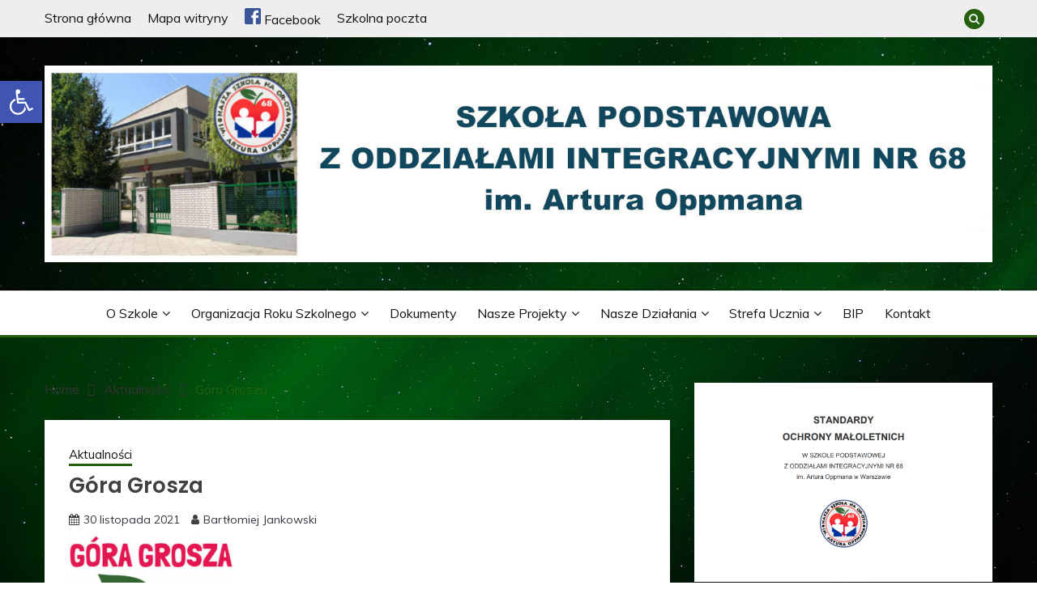

--- FILE ---
content_type: text/html; charset=UTF-8
request_url: https://oppman.edu.pl/gora-grosza/
body_size: 13154
content:
<!doctype html>
<html lang="pl-PL">
<head>
	<meta charset="UTF-8">
	<meta name="viewport" content="width=device-width, initial-scale=1">
	<link rel="profile" href="https://gmpg.org/xfn/11">

	<title>Góra Grosza &#8211; Szkoła Podstawowa z Oddziałami Integracyjnymi nr 68 im. Artura Oppmana</title>
<meta name='robots' content='max-image-preview:large' />
<link rel='dns-prefetch' href='//fonts.googleapis.com' />
<link rel='dns-prefetch' href='//s.w.org' />
<link rel="alternate" type="application/rss+xml" title="Szkoła Podstawowa z Oddziałami Integracyjnymi nr 68 im. Artura Oppmana &raquo; Kanał z wpisami" href="https://oppman.edu.pl/feed/" />
<link rel="alternate" type="application/rss+xml" title="Szkoła Podstawowa z Oddziałami Integracyjnymi nr 68 im. Artura Oppmana &raquo; Kanał z komentarzami" href="https://oppman.edu.pl/comments/feed/" />
		<script>
			window._wpemojiSettings = {"baseUrl":"https:\/\/s.w.org\/images\/core\/emoji\/13.0.1\/72x72\/","ext":".png","svgUrl":"https:\/\/s.w.org\/images\/core\/emoji\/13.0.1\/svg\/","svgExt":".svg","source":{"concatemoji":"https:\/\/oppman.edu.pl\/wp-includes\/js\/wp-emoji-release.min.js?ver=5.7.14"}};
			!function(e,a,t){var n,r,o,i=a.createElement("canvas"),p=i.getContext&&i.getContext("2d");function s(e,t){var a=String.fromCharCode;p.clearRect(0,0,i.width,i.height),p.fillText(a.apply(this,e),0,0);e=i.toDataURL();return p.clearRect(0,0,i.width,i.height),p.fillText(a.apply(this,t),0,0),e===i.toDataURL()}function c(e){var t=a.createElement("script");t.src=e,t.defer=t.type="text/javascript",a.getElementsByTagName("head")[0].appendChild(t)}for(o=Array("flag","emoji"),t.supports={everything:!0,everythingExceptFlag:!0},r=0;r<o.length;r++)t.supports[o[r]]=function(e){if(!p||!p.fillText)return!1;switch(p.textBaseline="top",p.font="600 32px Arial",e){case"flag":return s([127987,65039,8205,9895,65039],[127987,65039,8203,9895,65039])?!1:!s([55356,56826,55356,56819],[55356,56826,8203,55356,56819])&&!s([55356,57332,56128,56423,56128,56418,56128,56421,56128,56430,56128,56423,56128,56447],[55356,57332,8203,56128,56423,8203,56128,56418,8203,56128,56421,8203,56128,56430,8203,56128,56423,8203,56128,56447]);case"emoji":return!s([55357,56424,8205,55356,57212],[55357,56424,8203,55356,57212])}return!1}(o[r]),t.supports.everything=t.supports.everything&&t.supports[o[r]],"flag"!==o[r]&&(t.supports.everythingExceptFlag=t.supports.everythingExceptFlag&&t.supports[o[r]]);t.supports.everythingExceptFlag=t.supports.everythingExceptFlag&&!t.supports.flag,t.DOMReady=!1,t.readyCallback=function(){t.DOMReady=!0},t.supports.everything||(n=function(){t.readyCallback()},a.addEventListener?(a.addEventListener("DOMContentLoaded",n,!1),e.addEventListener("load",n,!1)):(e.attachEvent("onload",n),a.attachEvent("onreadystatechange",function(){"complete"===a.readyState&&t.readyCallback()})),(n=t.source||{}).concatemoji?c(n.concatemoji):n.wpemoji&&n.twemoji&&(c(n.twemoji),c(n.wpemoji)))}(window,document,window._wpemojiSettings);
		</script>
		<style>
img.wp-smiley,
img.emoji {
	display: inline !important;
	border: none !important;
	box-shadow: none !important;
	height: 1em !important;
	width: 1em !important;
	margin: 0 .07em !important;
	vertical-align: -0.1em !important;
	background: none !important;
	padding: 0 !important;
}
</style>
	<link rel='stylesheet' id='wp-block-library-css'  href='https://oppman.edu.pl/wp-includes/css/dist/block-library/style.min.css?ver=5.7.14' media='all' />
<link rel='stylesheet' id='wp-block-library-theme-css'  href='https://oppman.edu.pl/wp-includes/css/dist/block-library/theme.min.css?ver=5.7.14' media='all' />
<link rel='stylesheet' id='pojo-a11y-css'  href='https://oppman.edu.pl/wp-content/plugins/pojo-accessibility/modules/legacy/assets/css/style.min.css?ver=1.0.0' media='all' />
<link rel='stylesheet' id='parent-style-css'  href='https://oppman.edu.pl/wp-content/themes/fairy/style.css?ver=5.7.14' media='all' />
<link rel='stylesheet' id='Muli:400,300italic,300-css'  href='//fonts.googleapis.com/css?family=Muli%3A400%2C300italic%2C300&#038;ver=5.7.14' media='all' />
<link rel='stylesheet' id='Poppins:400,500,600,700-css'  href='//fonts.googleapis.com/css?family=Poppins%3A400%2C500%2C600%2C700&#038;ver=5.7.14' media='all' />
<link rel='stylesheet' id='font-awesome-css'  href='https://oppman.edu.pl/wp-content/themes/fairy/candidthemes/assets/framework/Font-Awesome/css/font-awesome.min.css?ver=1.3.7' media='all' />
<link rel='stylesheet' id='slick-css'  href='https://oppman.edu.pl/wp-content/themes/fairy/candidthemes/assets/framework/slick/slick.css?ver=1.3.7' media='all' />
<link rel='stylesheet' id='slick-theme-css'  href='https://oppman.edu.pl/wp-content/themes/fairy/candidthemes/assets/framework/slick/slick-theme.css?ver=1.3.7' media='all' />
<link rel='stylesheet' id='fairy-style-css'  href='https://oppman.edu.pl/wp-content/themes/fairy-child/style.css?ver=1.3.7' media='all' />
<style id='fairy-style-inline-css'>
.primary-color, p a, h1 a, h2 a, h3 a, h4 a, h5 a, .author-title a, figure a, table a, span a, strong a, li a, h1 a, .btn-primary-border, .main-navigation #primary-menu > li > a:hover, .widget-area .widget a:hover, .widget-area .widget a:focus, .card-bg-image .card_body a:hover, .main-navigation #primary-menu > li.focus > a, .card-blog-post .category-label-group a:hover, .card_title a:hover, .card-blog-post .entry-meta a:hover, .site-title a:visited, .post-navigation .nav-links > * a:hover, .post-navigation .nav-links > * a:focus, .wp-block-button.is-style-outline .wp-block-button__link, .error-404-title, .ct-dark-mode a:hover, .ct-dark-mode .widget ul li a:hover, .ct-dark-mode .widget-area .widget ul li a:hover, .ct-dark-mode .post-navigation .nav-links > * a, .ct-dark-mode .author-wrapper .author-title a, .ct-dark-mode .wp-calendar-nav a, .site-footer a:hover, .top-header-toggle-btn, .woocommerce ul.products li.product .woocommerce-loop-category__title:hover, .woocommerce ul.products li.product .woocommerce-loop-product__title:hover, .woocommerce ul.products li.product h3:hover, .entry-content dl a, .entry-content table a, .entry-content ul a, .breadcrumb-trail .trial-items a:hover, .breadcrumbs ul a:hover, .breadcrumb-trail .trial-items .trial-end a, .breadcrumbs ul li:last-child a, .comment-list .comment .comment-body a, .comment-list .comment .comment-body .comment-metadata a.comment-edit-link { color: #25600e; }.primary-bg, .btn-primary, .main-navigation ul ul a, #secondary .widget .widget-title:after, .search-form .search-submit, .category-label-group a:after, .posts-navigation .nav-links a, .category-label-group.bg-label a, .wp-block-button__link, .wp-block-button.is-style-outline .wp-block-button__link:hover, button, input[type="button"], input[type="reset"], input[type="submit"], .pagination .page-numbers.current, .pagination .page-numbers:hover, table #today, .tagcloud .tag-cloud-link:hover, .footer-go-to-top, .woocommerce ul.products li.product .button,
.woocommerce #respond input#submit.alt, .woocommerce a.button.alt, .woocommerce button.button.alt, .woocommerce input.button.alt,
.woocommerce #respond input#submit.alt.disabled, .woocommerce #respond input#submit.alt.disabled:hover, .woocommerce #respond input#submit.alt:disabled, .woocommerce #respond input#submit.alt:disabled:hover, .woocommerce #respond input#submit.alt:disabled[disabled], .woocommerce #respond input#submit.alt:disabled[disabled]:hover, .woocommerce a.button.alt.disabled, .woocommerce a.button.alt.disabled:hover, .woocommerce a.button.alt:disabled, .woocommerce a.button.alt:disabled:hover, .woocommerce a.button.alt:disabled[disabled], .woocommerce a.button.alt:disabled[disabled]:hover, .woocommerce button.button.alt.disabled, .woocommerce button.button.alt.disabled:hover, .woocommerce button.button.alt:disabled, .woocommerce button.button.alt:disabled:hover, .woocommerce button.button.alt:disabled[disabled], .woocommerce button.button.alt:disabled[disabled]:hover, .woocommerce input.button.alt.disabled, .woocommerce input.button.alt.disabled:hover, .woocommerce input.button.alt:disabled, .woocommerce input.button.alt:disabled:hover, .woocommerce input.button.alt:disabled[disabled], .woocommerce input.button.alt:disabled[disabled]:hover, .woocommerce .widget_price_filter .ui-slider .ui-slider-range, .woocommerce .widget_price_filter .ui-slider .ui-slider-handle, .fairy-menu-social li a[href*="mailto:"], .ajax-pagination .show-more { background-color: #25600e; }.primary-border, .btn-primary-border, .site-header-v2,.wp-block-button.is-style-outline .wp-block-button__link, .site-header-bottom, .ajax-pagination .show-more { border-color: #25600e; }a:focus, button.slick-arrow:focus, input[type=text]:focus, input[type=email]:focus, input[type=password]:focus, input[type=search]:focus, input[type=file]:focus, input[type=number]:focus, input[type=datetime]:focus, input[type=url]:focus, select:focus, textarea:focus { outline-color: #25600e; }.entry-content a { text-decoration-color: #25600e; }.post-thumbnail a:focus img, .card_media a:focus img, article.sticky .card-blog-post { border-color: #25600e; }.site-title, .site-title a, h1.site-title a, p.site-title a,  .site-title a:visited { color: #blank; }.site-description { color: #81d112; }
                    .card-bg-image:after, .card-bg-image.card-promo .card_media a:after{
                    background-image: linear-gradient(45deg, rgba(209, 0, 20, 0.5), rgba(0, 0, 0, 0.5));
                    }
                    
                    .entry-content a{
                   text-decoration: underline;
                    }
                    body, button, input, select, optgroup, textarea { font-family: 'Muli'; }h1, h2, h3, h4, h5, h6, .entry-content h1 { font-family: 'Poppins'; }
</style>
<script src='https://oppman.edu.pl/wp-includes/js/jquery/jquery.min.js?ver=3.5.1' id='jquery-core-js'></script>
<script src='https://oppman.edu.pl/wp-includes/js/jquery/jquery-migrate.min.js?ver=3.3.2' id='jquery-migrate-js'></script>
<link rel="https://api.w.org/" href="https://oppman.edu.pl/wp-json/" /><link rel="alternate" type="application/json" href="https://oppman.edu.pl/wp-json/wp/v2/posts/2003" /><link rel="EditURI" type="application/rsd+xml" title="RSD" href="https://oppman.edu.pl/xmlrpc.php?rsd" />
<link rel="wlwmanifest" type="application/wlwmanifest+xml" href="https://oppman.edu.pl/wp-includes/wlwmanifest.xml" /> 
<meta name="generator" content="WordPress 5.7.14" />
<link rel="canonical" href="https://oppman.edu.pl/gora-grosza/" />
<link rel='shortlink' href='https://oppman.edu.pl/?p=2003' />
<link rel="alternate" type="application/json+oembed" href="https://oppman.edu.pl/wp-json/oembed/1.0/embed?url=https%3A%2F%2Foppman.edu.pl%2Fgora-grosza%2F" />
<link rel="alternate" type="text/xml+oembed" href="https://oppman.edu.pl/wp-json/oembed/1.0/embed?url=https%3A%2F%2Foppman.edu.pl%2Fgora-grosza%2F&#038;format=xml" />
<style type="text/css">
#pojo-a11y-toolbar .pojo-a11y-toolbar-toggle a{ background-color: #4054b2;	color: #ffffff;}
#pojo-a11y-toolbar .pojo-a11y-toolbar-overlay, #pojo-a11y-toolbar .pojo-a11y-toolbar-overlay ul.pojo-a11y-toolbar-items.pojo-a11y-links{ border-color: #4054b2;}
body.pojo-a11y-focusable a:focus{ outline-style: solid !important;	outline-width: 3px !important;	outline-color: #FF0000 !important;}
#pojo-a11y-toolbar{ top: 100px !important;}
#pojo-a11y-toolbar .pojo-a11y-toolbar-overlay{ background-color: #ffffff;}
#pojo-a11y-toolbar .pojo-a11y-toolbar-overlay ul.pojo-a11y-toolbar-items li.pojo-a11y-toolbar-item a, #pojo-a11y-toolbar .pojo-a11y-toolbar-overlay p.pojo-a11y-toolbar-title{ color: #333333;}
#pojo-a11y-toolbar .pojo-a11y-toolbar-overlay ul.pojo-a11y-toolbar-items li.pojo-a11y-toolbar-item a.active{ background-color: #4054b2;	color: #ffffff;}
@media (max-width: 767px) { #pojo-a11y-toolbar { top: 50px !important; } }</style>		<style type="text/css">
					.site-title,
			.site-description {
				position: absolute;
				clip: rect(1px, 1px, 1px, 1px);
				}
					</style>
		<style id="custom-background-css">
body.custom-background { background-color: #ffffff; background-image: url("https://oppman.edu.pl/wp-content/uploads/2023/02/northern-lights-3242090_1920.jpg"); background-position: center bottom; background-size: cover; background-repeat: no-repeat; background-attachment: fixed; }
</style>
	<link rel="icon" href="https://oppman.edu.pl/wp-content/uploads/2021/02/cropped-logo_oppman-32x32.png" sizes="32x32" />
<link rel="icon" href="https://oppman.edu.pl/wp-content/uploads/2021/02/cropped-logo_oppman-192x192.png" sizes="192x192" />
<link rel="apple-touch-icon" href="https://oppman.edu.pl/wp-content/uploads/2021/02/cropped-logo_oppman-180x180.png" />
<meta name="msapplication-TileImage" content="https://oppman.edu.pl/wp-content/uploads/2021/02/cropped-logo_oppman-270x270.png" />
</head>

<body class="post-template-default single single-post postid-2003 single-format-standard custom-background wp-custom-logo wp-embed-responsive ct-sticky-sidebar">
<div id="page" class="site">
        <a class="skip-link screen-reader-text" href="#content">Skip to content</a>
            <section class="search-section">
            <div class="container">
                <button class="close-btn"><i class="fa fa-times"></i></button>
                <form role="search" method="get" class="search-form" action="https://oppman.edu.pl/">
				<label>
					<span class="screen-reader-text">Szukaj:</span>
					<input type="search" class="search-field" placeholder="Szukaj &hellip;" value="" name="s" />
				</label>
				<input type="submit" class="search-submit" value="Szukaj" />
			</form>            </div>
        </section>
            <header id="masthead" class="site-header text-center site-header-v2">
                            <section class="site-header-topbar">
                    <a href="#" class="top-header-toggle-btn">
                        <i class="fa fa-chevron-down" aria-hidden="true"></i>
                    </a>
                    <div class="container">
                        <div class="row">
                            <div class="col col-sm-2-3 col-md-2-3 col-lg-2-4">
                                        <nav class="site-header-top-nav">
            <ul id="menu-social" class="site-header-top-menu"><li id="menu-item-807" class="menu-item menu-item-type-custom menu-item-object-custom menu-item-home menu-item-807"><a href="https://oppman.edu.pl/">Strona główna</a></li>
<li id="menu-item-781" class="menu-item menu-item-type-post_type menu-item-object-page menu-item-781"><a href="https://oppman.edu.pl/mapa-witryny/">Mapa witryny</a></li>
<li id="menu-item-164" class="menu-item menu-item-type-custom menu-item-object-custom menu-item-164"><a href="https://www.facebook.com/Szko%C5%82a-Podstawowa-Z-Oddzia%C5%82ami-Integracyjnymi-Nr-68-imArtura-Oppmana-263246994305194/"><img src="https://oppman.edu.pl/wp-content/uploads/2021/02/facebook_logo-1.jpg"> Facebook</a></li>
<li id="menu-item-1257" class="menu-item menu-item-type-custom menu-item-object-custom menu-item-1257"><a href="https://login.microsoftonline.com/">Szkolna poczta</a></li>
</ul>        </nav>
                                </div>
                            <div class="col col-sm-1-3 col-md-1-3 col-lg-1-4">
                                <div class="fairy-menu-social topbar-flex-grid">
                                            <button class="search-toggle"><i class="fa fa-search"></i></button>
                                    </div>
                            </div>
                        </div>
                    </div>
                </section>
            
        <div id="site-nav-wrap">
            <section id="site-navigation" class="site-header-top header-main-bar"  style="background-image: url(https://oppman.edu.pl/wp-content/uploads/2023/02/cropped-northern-lights-3242090_1920.jpg);" >
                <div class="container">
                    <div class="row">
                        <div class="col-1-1">
                                    <div class="site-branding">
            <a href="https://oppman.edu.pl/" class="custom-logo-link" rel="home"><img width="1536" height="319" src="https://oppman.edu.pl/wp-content/uploads/2022/09/cropped-logo_witryny_nowe1-1536x320-2.jpg" class="custom-logo" alt="Szkoła Podstawowa z Oddziałami Integracyjnymi nr 68 im. Artura Oppmana" srcset="https://oppman.edu.pl/wp-content/uploads/2022/09/cropped-logo_witryny_nowe1-1536x320-2.jpg 1536w, https://oppman.edu.pl/wp-content/uploads/2022/09/cropped-logo_witryny_nowe1-1536x320-2-300x62.jpg 300w, https://oppman.edu.pl/wp-content/uploads/2022/09/cropped-logo_witryny_nowe1-1536x320-2-1024x213.jpg 1024w, https://oppman.edu.pl/wp-content/uploads/2022/09/cropped-logo_witryny_nowe1-1536x320-2-768x160.jpg 768w" sizes="(max-width: 1536px) 100vw, 1536px" /></a>                <p class="site-title"><a href="https://oppman.edu.pl/" rel="home">Szkoła Podstawowa z Oddziałami Integracyjnymi nr 68 im. Artura Oppmana</a></p>
                    </div><!-- .site-branding -->

        <button id="menu-toggle-button" class="menu-toggle" aria-controls="primary-menu" aria-expanded="false">
            <span class="line"></span>
            <span class="line"></span>
            <span class="line"></span>
        </button>
                            </div>

                    </div>
                </div>
            </section>

            <section class="site-header-bottom">
                <div class="container">
                            <nav class="main-navigation">
            <ul id="primary-menu" class="nav navbar-nav nav-menu justify-content-center">
                <li id="menu-item-2461" class="menu-item menu-item-type-custom menu-item-object-custom menu-item-home menu-item-has-children menu-item-2461"><a href="https://oppman.edu.pl/">O szkole</a>
<ul class="sub-menu">
	<li id="menu-item-2462" class="menu-item menu-item-type-post_type menu-item-object-page menu-item-2462"><a href="https://oppman.edu.pl/historia-szkoly/">Historia szkoły</a></li>
	<li id="menu-item-2463" class="menu-item menu-item-type-post_type menu-item-object-page menu-item-2463"><a href="https://oppman.edu.pl/patron-szkoly/">Patron szkoły</a></li>
	<li id="menu-item-2464" class="menu-item menu-item-type-post_type menu-item-object-page menu-item-2464"><a href="https://oppman.edu.pl/hymn-szkoly/">Hymn szkoły</a></li>
	<li id="menu-item-2465" class="menu-item menu-item-type-post_type menu-item-object-page menu-item-2465"><a href="https://oppman.edu.pl/tradycje-szkoly/">Tradycje szkoły</a></li>
	<li id="menu-item-2466" class="menu-item menu-item-type-post_type menu-item-object-page menu-item-2466"><a href="https://oppman.edu.pl/infrastruktura-szkoly/">Infrastruktura szkoły</a></li>
</ul>
</li>
<li id="menu-item-2467" class="menu-item menu-item-type-custom menu-item-object-custom menu-item-home menu-item-has-children menu-item-2467"><a href="https://oppman.edu.pl/">Organizacja roku szkolnego</a>
<ul class="sub-menu">
	<li id="menu-item-2470" class="menu-item menu-item-type-post_type menu-item-object-page menu-item-2470"><a href="https://oppman.edu.pl/kalendarz-roku-szkolnego/">Kalendarz roku szkolnego 2025/2026</a></li>
	<li id="menu-item-4903" class="menu-item menu-item-type-post_type menu-item-object-page menu-item-4903"><a href="https://oppman.edu.pl/rada-rodzicow-sp-68/">Rada rodziców SP 68</a></li>
	<li id="menu-item-2469" class="menu-item menu-item-type-post_type menu-item-object-page menu-item-2469"><a href="https://oppman.edu.pl/kadra-pedagogiczna/">Kadra pedagogiczna</a></li>
	<li id="menu-item-2864" class="menu-item menu-item-type-custom menu-item-object-custom menu-item-2864"><a href="https://oppman.edu.pl/?page_id=2850&#038;preview=true">Godzina dostępności nauczycieli</a></li>
	<li id="menu-item-2468" class="menu-item menu-item-type-post_type menu-item-object-page menu-item-2468"><a href="https://oppman.edu.pl/sekretariat/">Sekretariat</a></li>
	<li id="menu-item-5019" class="menu-item menu-item-type-post_type menu-item-object-post menu-item-5019"><a href="https://oppman.edu.pl/osoby-wyznaczone-do-udzielania-pierwszej-pomocy-w-sp68/">Pierwsza pomoc</a></li>
	<li id="menu-item-3113" class="menu-item menu-item-type-taxonomy menu-item-object-category menu-item-3113"><a href="https://oppman.edu.pl/category/wydarzenia_szkolne_2022_2023/">Wydarzenia szkolne</a></li>
	<li id="menu-item-3248" class="menu-item menu-item-type-post_type menu-item-object-page menu-item-3248"><a href="https://oppman.edu.pl/organizacja-roku-szkolnego/sukcesy-uczniow/">Sukcesy uczniów</a></li>
</ul>
</li>
<li id="menu-item-2471" class="menu-item menu-item-type-custom menu-item-object-custom menu-item-2471"><a href="https://oppman.edu.pl/dokumenty">Dokumenty</a></li>
<li id="menu-item-2490" class="menu-item menu-item-type-custom menu-item-object-custom menu-item-home menu-item-has-children menu-item-2490"><a href="https://oppman.edu.pl/">Nasze projekty</a>
<ul class="sub-menu">
	<li id="menu-item-2897" class="menu-item menu-item-type-post_type menu-item-object-page menu-item-2897"><a href="https://oppman.edu.pl/laboratoria-przyszlosci-w-naszej-szkole/">Laboratoria Przyszłości</a></li>
	<li id="menu-item-4247" class="menu-item menu-item-type-taxonomy menu-item-object-category menu-item-4247"><a href="https://oppman.edu.pl/category/nprc/">Narodowy Program Rozwoju Czytelnictwa</a></li>
	<li id="menu-item-2495" class="menu-item menu-item-type-post_type menu-item-object-page menu-item-2495"><a href="https://oppman.edu.pl/szkola-varsavianistyczna/">Szkoła Varsavianistyczna</a></li>
	<li id="menu-item-2498" class="menu-item menu-item-type-post_type menu-item-object-page menu-item-2498"><a href="https://oppman.edu.pl/wars-i-sawa/">Wars i Sawa</a></li>
	<li id="menu-item-4254" class="menu-item menu-item-type-taxonomy menu-item-object-category menu-item-4254"><a href="https://oppman.edu.pl/category/integracyjna-przygoda-detektywistyczna/">Integracyjna przygoda detektywistyczna</a></li>
	<li id="menu-item-4377" class="menu-item menu-item-type-taxonomy menu-item-object-category menu-item-4377"><a href="https://oppman.edu.pl/category/projekt-klasa-w-terenie/">PROJEKT &#8222;KLASA W TERENIE&#8221;</a></li>
	<li id="menu-item-4378" class="menu-item menu-item-type-taxonomy menu-item-object-category menu-item-4378"><a href="https://oppman.edu.pl/category/dzieci-dla-zwierzat/">Dzieci dla zwierząt &#8211; projekt edukacyjny</a></li>
	<li id="menu-item-2497" class="menu-item menu-item-type-post_type menu-item-object-page menu-item-2497"><a href="https://oppman.edu.pl/zadaje-z-glowa/">Zadaję z Głową</a></li>
	<li id="menu-item-2499" class="menu-item menu-item-type-post_type menu-item-object-page menu-item-2499"><a href="https://oppman.edu.pl/klub-szkol-unicef/">Szkolny Klub Unicef</a></li>
	<li id="menu-item-2491" class="menu-item menu-item-type-post_type menu-item-object-page menu-item-has-children menu-item-2491"><a href="https://oppman.edu.pl/realizowane-programy/erasmus/">Erasmus +</a>
	<ul class="sub-menu">
		<li id="menu-item-2500" class="menu-item menu-item-type-post_type menu-item-object-page menu-item-2500"><a href="https://oppman.edu.pl/etwinning/">eTwinning</a></li>
		<li id="menu-item-2492" class="menu-item menu-item-type-post_type menu-item-object-page menu-item-2492"><a href="https://oppman.edu.pl/wlochy-vigevano-24-31-marca-2022/">Włochy – Vigevano 24-31.03.2022</a></li>
		<li id="menu-item-2494" class="menu-item menu-item-type-post_type menu-item-object-page menu-item-2494"><a href="https://oppman.edu.pl/hiszpania-sanlucar-de-barrameda-21-28-kwietnia-2022/">Hiszpania – Sanlúcar de Barrameda 21-28.04.2022</a></li>
		<li id="menu-item-2493" class="menu-item menu-item-type-post_type menu-item-object-page menu-item-2493"><a href="https://oppman.edu.pl/polska-warszawa-10-17-maja-2022/">Polska – Warszawa – 10-17.05.2022</a></li>
		<li id="menu-item-2903" class="menu-item menu-item-type-post_type menu-item-object-page menu-item-2903"><a href="https://oppman.edu.pl/erasmus-i-upowszechnianie-projektu/">Erasmus+ i upowszechnianie projektu</a></li>
	</ul>
</li>
	<li id="menu-item-2496" class="menu-item menu-item-type-post_type menu-item-object-page menu-item-2496"><a href="https://oppman.edu.pl/centrum-mistrzostwa-informatycznego/">Centrum Mistrzostwa Informatycznego</a></li>
</ul>
</li>
<li id="menu-item-2658" class="menu-item menu-item-type-custom menu-item-object-custom menu-item-home menu-item-has-children menu-item-2658"><a href="https://oppman.edu.pl/">Nasze działania</a>
<ul class="sub-menu">
	<li id="menu-item-2502" class="menu-item menu-item-type-post_type menu-item-object-page menu-item-has-children menu-item-2502"><a href="https://oppman.edu.pl/samorzad-uczniowski/">Samorząd uczniowski</a>
	<ul class="sub-menu">
		<li id="menu-item-2507" class="menu-item menu-item-type-post_type menu-item-object-page menu-item-2507"><a href="https://oppman.edu.pl/wybory-do-su/">Wybory do SU</a></li>
		<li id="menu-item-2511" class="menu-item menu-item-type-post_type menu-item-object-page menu-item-2511"><a href="https://oppman.edu.pl/wybory-22-09-2022/">Wybory 22.09.2022</a></li>
	</ul>
</li>
	<li id="menu-item-2503" class="menu-item menu-item-type-post_type menu-item-object-page menu-item-has-children menu-item-2503"><a href="https://oppman.edu.pl/wolontariat/">Wolontariat</a>
	<ul class="sub-menu">
		<li id="menu-item-4390" class="menu-item menu-item-type-taxonomy menu-item-object-category menu-item-4390"><a href="https://oppman.edu.pl/category/wolontariat/">Wolontariat &#8211; nasze działania</a></li>
	</ul>
</li>
	<li id="menu-item-2659" class="menu-item menu-item-type-post_type menu-item-object-page menu-item-has-children menu-item-2659"><a href="https://oppman.edu.pl/doradztwo-zawodowe/">Doradztwo zawodowe</a>
	<ul class="sub-menu">
		<li id="menu-item-2660" class="menu-item menu-item-type-post_type menu-item-object-page menu-item-2660"><a href="https://oppman.edu.pl/siegnij-po-wiecej/">Sięgnij po więcej</a></li>
	</ul>
</li>
	<li id="menu-item-3873" class="menu-item menu-item-type-taxonomy menu-item-object-category menu-item-3873"><a href="https://oppman.edu.pl/category/biologia/">Biologia</a></li>
	<li id="menu-item-4032" class="menu-item menu-item-type-taxonomy menu-item-object-category menu-item-4032"><a href="https://oppman.edu.pl/category/plastyka/">Plastyka</a></li>
</ul>
</li>
<li id="menu-item-2472" class="menu-item menu-item-type-custom menu-item-object-custom menu-item-home menu-item-has-children menu-item-2472"><a href="https://oppman.edu.pl/">Strefa ucznia</a>
<ul class="sub-menu">
	<li id="menu-item-2473" class="menu-item menu-item-type-post_type menu-item-object-page menu-item-2473"><a href="https://oppman.edu.pl/dzwonki/">Dzwonki</a></li>
	<li id="menu-item-5629" class="menu-item menu-item-type-post_type menu-item-object-page menu-item-5629"><a href="https://oppman.edu.pl/wymagania-edukacyjne-2022-2023/">Wymagania edukacyjne</a></li>
	<li id="menu-item-2515" class="menu-item menu-item-type-custom menu-item-object-custom menu-item-home menu-item-has-children menu-item-2515"><a href="https://oppman.edu.pl/">Konkursy</a>
	<ul class="sub-menu">
		<li id="menu-item-2514" class="menu-item menu-item-type-post_type menu-item-object-page menu-item-2514"><a href="https://oppman.edu.pl/konkursy-kuratoryjne-2022-2023/">Konkursy kuratoryjne</a></li>
	</ul>
</li>
	<li id="menu-item-3056" class="menu-item menu-item-type-taxonomy menu-item-object-category menu-item-3056"><a href="https://oppman.edu.pl/category/obiady/">Jadłospisy miesięczne</a></li>
	<li id="menu-item-2474" class="menu-item menu-item-type-post_type menu-item-object-page menu-item-has-children menu-item-2474"><a href="https://oppman.edu.pl/biblioteka/">Biblioteka</a>
	<ul class="sub-menu">
		<li id="menu-item-3029" class="menu-item menu-item-type-taxonomy menu-item-object-category menu-item-3029"><a href="https://oppman.edu.pl/category/biblioteka/">Aktualnie w bibliotece&#8230;</a></li>
	</ul>
</li>
	<li id="menu-item-2476" class="menu-item menu-item-type-post_type menu-item-object-page menu-item-has-children menu-item-2476"><a href="https://oppman.edu.pl/swietlica-szkolna/">Świetlica szkolna</a>
	<ul class="sub-menu">
		<li id="menu-item-3600" class="menu-item menu-item-type-taxonomy menu-item-object-category menu-item-3600"><a href="https://oppman.edu.pl/category/swietlica/">Świetlica</a></li>
	</ul>
</li>
	<li id="menu-item-2480" class="menu-item menu-item-type-post_type menu-item-object-page menu-item-2480"><a href="https://oppman.edu.pl/doradztwo-zawodowe/">Doradztwo zawodowe</a></li>
	<li id="menu-item-2487" class="menu-item menu-item-type-post_type menu-item-object-page menu-item-2487"><a href="https://oppman.edu.pl/konkursy/">Konkursy</a></li>
	<li id="menu-item-2488" class="menu-item menu-item-type-post_type menu-item-object-page menu-item-2488"><a href="https://oppman.edu.pl/prace-plastyczne/">Prace plastyczne</a></li>
</ul>
</li>
<li id="menu-item-2880" class="menu-item menu-item-type-custom menu-item-object-custom menu-item-2880"><a href="http://sp68.bip.warszawa.pl">BIP</a></li>
<li id="menu-item-2486" class="menu-item menu-item-type-post_type menu-item-object-page menu-item-2486"><a href="https://oppman.edu.pl/kontakt/">Kontakt</a></li>
                <button class="close_nav"><i class="fa fa-times"></i></button>
            </ul>
        </nav><!-- #site-navigation -->

                </div>
            </section>
        </div>
            </header><!-- #masthead -->
    <div id="content" class="site-content">
    <main class="site-main">
        <section class="single-section sec-spacing">
            <div class="container">
                                <div class="row ">
                    <div id="primary" class="col-1-1 col-md-2-3">

                                        <div class="fairy-breadcrumb-wrapper">
                    <div class='breadcrumbs init-animate clearfix'><div id='fairy-breadcrumbs' class='clearfix'><div role="navigation" aria-label="Breadcrumbs" class="breadcrumb-trail breadcrumbs" itemprop="breadcrumb"><ul class="trail-items" itemscope itemtype="http://schema.org/BreadcrumbList"><meta name="numberOfItems" content="3" /><meta name="itemListOrder" content="Ascending" /><li itemprop="itemListElement" itemscope itemtype="http://schema.org/ListItem" class="trail-item trail-begin"><a href="https://oppman.edu.pl/" rel="home" itemprop="item"><span itemprop="name">Home</span></a><meta itemprop="position" content="1" /></li><li itemprop="itemListElement" itemscope itemtype="http://schema.org/ListItem" class="trail-item"><a href="https://oppman.edu.pl/category/aktualnosci/" itemprop="item"><span itemprop="name">Aktualności</span></a><meta itemprop="position" content="2" /></li><li itemprop="itemListElement" itemscope itemtype="http://schema.org/ListItem" class="trail-item trail-end"><a href="https://oppman.edu.pl/gora-grosza/" itemprop="item"><span itemprop="name">Góra Grosza</span></a><meta itemprop="position" content="3" /></li></ul></div></div></div>                </div>

                        
<article id="post-2003" class="post-2003 post type-post status-publish format-standard hentry category-aktualnosci">
    <!-- for full single column card layout add [.card-full-width] class -->
    <div class="card card-blog-post card-full-width card-single-article">
                <div class="card_body">
            <div>
            <div class="category-label-group"><span class="cat-links"><a class="ct-cat-item-5" href="https://oppman.edu.pl/category/aktualnosci/"  rel="category tag">Aktualności</a> </span></div>

            <h1 class="card_title">Góra Grosza</h1>                            <div class="entry-meta">
                    <span class="posted-on"><i class="fa fa-calendar"></i><a href="https://oppman.edu.pl/gora-grosza/" rel="bookmark"><time class="entry-date published" datetime="2021-11-30T12:41:39+01:00">30 listopada 2021</time><time class="updated" datetime="2021-11-30T12:41:46+01:00">30 listopada 2021</time></a></span><span class="byline"> <span class="author vcard"><i class="fa fa-user"></i><a class="url fn n" href="https://oppman.edu.pl/author/bartlomiej/">Bartłomiej Jankowski</a></span></span>                </div><!-- .entry-meta -->
                        </div>

            <div class="entry-content">
                <p><img loading="lazy" class="alignnone size-medium wp-image-2004" src="https://oppman.edu.pl/wp-content/uploads/2021/11/Baner-gora-grosza-202x300.jpg" alt="" width="202" height="300" srcset="https://oppman.edu.pl/wp-content/uploads/2021/11/Baner-gora-grosza-202x300.jpg 202w, https://oppman.edu.pl/wp-content/uploads/2021/11/Baner-gora-grosza.jpg 320w" sizes="(max-width: 202px) 100vw, 202px" /></p>
<p>Ruszyła Góra Grosza. Zbieramy wspólnie lub każda klasa oddzielnie. Liczy się efekt. Zbudujmy razem lepszą przyszłość dla naszych rówieśników z Domów Dziecka.</p>
            </div>
            

        </div>
    </div>
                    <div class="related-post">
                                            <h2 class="post-title">Podobne posty</h2>
                                        <div class="row">
                                                        <div class="col-1-1 col-sm-1-2 col-md-1-2">
                                    <div class="card card-blog-post card-full-width">
                                                                                    <figure class="card_media">
                                                <a href="https://oppman.edu.pl/istotne-informacje-dotyczace-obiadow-od-stycznia-2026/">
                                                    <img width="100" height="170" src="https://oppman.edu.pl/wp-content/uploads/2024/01/kucharz_2-1.png" class="attachment-fairy-medium size-fairy-medium wp-post-image" alt="kucharz_2" loading="lazy" />                                                </a>
                                            </figure>
                                                                                <div class="card_body">
                                            <div class="category-label-group"><span class="cat-links"><a class="ct-cat-item-5" href="https://oppman.edu.pl/category/aktualnosci/"  rel="category tag">Aktualności</a> <a class="ct-cat-item-75" href="https://oppman.edu.pl/category/obiady/"  rel="category tag">Obiady</a> </span></div>                                            <h4 class="card_title">
                                                <a href="https://oppman.edu.pl/istotne-informacje-dotyczace-obiadow-od-stycznia-2026/">
                                                    Istotne informacje dotyczące obiadów &#8211; od stycznia 2026                                                </a>
                                            </h4>
                                            <div class="entry-meta">
                                                <span class="posted-on"><i class="fa fa-calendar"></i><a href="https://oppman.edu.pl/istotne-informacje-dotyczace-obiadow-od-stycznia-2026/" rel="bookmark"><time class="entry-date published" datetime="2026-01-08T08:36:31+01:00">8 stycznia 2026</time><time class="updated" datetime="2026-01-08T08:43:25+01:00">8 stycznia 2026</time></a></span><span class="byline"> <span class="author vcard"><i class="fa fa-user"></i><a class="url fn n" href="https://oppman.edu.pl/author/anna-lecyk/">----</a></span></span>                                            </div>
                                        </div>
                                    </div>
                                </div>
                                                            <div class="col-1-1 col-sm-1-2 col-md-1-2">
                                    <div class="card card-blog-post card-full-width">
                                                                                    <figure class="card_media">
                                                <a href="https://oppman.edu.pl/jadlospis-styczen-2026/">
                                                    <img width="100" height="170" src="https://oppman.edu.pl/wp-content/uploads/2024/01/kucharz_2-1.png" class="attachment-fairy-medium size-fairy-medium wp-post-image" alt="kucharz_2" loading="lazy" />                                                </a>
                                            </figure>
                                                                                <div class="card_body">
                                            <div class="category-label-group"><span class="cat-links"><a class="ct-cat-item-5" href="https://oppman.edu.pl/category/aktualnosci/"  rel="category tag">Aktualności</a> <a class="ct-cat-item-75" href="https://oppman.edu.pl/category/obiady/"  rel="category tag">Obiady</a> </span></div>                                            <h4 class="card_title">
                                                <a href="https://oppman.edu.pl/jadlospis-styczen-2026/">
                                                    Jadłospis Styczeń 2026                                                </a>
                                            </h4>
                                            <div class="entry-meta">
                                                <span class="posted-on"><i class="fa fa-calendar"></i><a href="https://oppman.edu.pl/jadlospis-styczen-2026/" rel="bookmark"><time class="entry-date published" datetime="2026-01-08T08:30:06+01:00">8 stycznia 2026</time><time class="updated" datetime="2026-01-08T08:31:13+01:00">8 stycznia 2026</time></a></span><span class="byline"> <span class="author vcard"><i class="fa fa-user"></i><a class="url fn n" href="https://oppman.edu.pl/author/anna-lecyk/">----</a></span></span>                                            </div>
                                        </div>
                                    </div>
                                </div>
                                                </div>

                                </div> <!-- .related-post -->
                <!-- Related Post Code Here -->

</article><!-- #post-2003 -->

	<nav class="navigation post-navigation" role="navigation" aria-label="Wpisy">
		<h2 class="screen-reader-text">Nawigacja wpisu</h2>
		<div class="nav-links"><div class="nav-previous"><a href="https://oppman.edu.pl/zbiorka-na-rzecz-migrantow-na-zoliborzu/" rel="prev"><span class="nav-subtitle">Previous:</span> <span class="nav-title">Zbiórka na rzecz migrantów na Żoliborzu</span></a></div><div class="nav-next"><a href="https://oppman.edu.pl/zyczenia-swiateczne/" rel="next"><span class="nav-subtitle">Next:</span> <span class="nav-title">Życzenia Świąteczne</span></a></div></div>
	</nav>                    </div>
                                            <div id="secondary" class="col-12 col-md-1-3 col-lg-1-3">
                            
<aside class="widget-area">
	<section id="custom_html-31" class="widget_text widget widget_custom_html"><div class="textwidget custom-html-widget"><center>
<a href="https://oppman.edu.pl/wp-content/uploads/2024/08/Standardy-Ochrony-Maloletnich-SP-68.pdf" target="_blank" rel="noopener">
<img src="https://oppman.edu.pl/wp-content/uploads/2024/08/SOM_2024_info.png" alt="Standardy ochrony małoletnich w SP68" width="160" height="20" target="_blank"></a> 
</center></div></section><section id="custom_html-4" class="widget_text widget widget_custom_html"><div class="textwidget custom-html-widget"><center>
	<a href="https://oppman.edu.pl/jadlospis-styczen-2026/"><img src="https://oppman.edu.pl/wp-content/uploads/2022/11/menu.png" alt="Aktualny jadłospis" width="160" stolowka
height="100"></a> 
	<a href="https://oppman.edu.pl/informacje-o-obiadach-w-roku-szk-2025-2026/" target="_blank" rel="noopener"><br /><b><u>Informacje o opłatach</u></b> </a>
	<a href="https://oppman.edu.pl/wp-content/uploads/2024/09/Regulamin-stolowki-szkolnej-09_2024.pdf" target="_blank" rel="noopener"><br /><b><u>Regulamin stołówki</u></b> </a>
	<a href="" target="_blank" rel="noopener"><br /><b><u>Grafik obiadów w przygotowaniu</u></b> </a>
</center></div></section><section id="custom_html-33" class="widget_text widget widget_custom_html"><h2 class="widget-title">&#8222;Zwolnienie ucznia z lekcji&#8221;</h2><div class="textwidget custom-html-widget"><center>
<a href="https://oppman.edu.pl/wp-content/uploads/2024/09/zwolnienie-ucznia_z-lekcji.pdf" target="_blank" rel="noopener">
<img src="https://oppman.edu.pl/wp-content/uploads/2024/09/drukarka.png" alt="Zwolnienie ucznia z lekcji" width="60" height="50" ></a> 
</center></div></section><section id="custom_html-19" class="widget_text widget widget_custom_html"><h2 class="widget-title">Przyjęcia interesantów</h2><div class="textwidget custom-html-widget"><center>
<a href="https://oppman.edu.pl/3388-2/">
<img src="https://oppman.edu.pl/wp-content/uploads/2023/03/open-door.jpg" alt="Przyjęcia interesantów" width="160" height="20"></a> 
</center></div></section><section id="custom_html-39" class="widget_text widget widget_custom_html"><h2 class="widget-title">Pomoc Pedagogiczno-Psychologiczna</h2><div class="textwidget custom-html-widget"><center>
<a href="https://oppman.edu.pl/?page_id=5624&preview=true" ><b>Pomoc Pedagogiczno-Psychologiczna</b></a><br />	<br />
</center></div></section><section id="custom_html-35" class="widget_text widget widget_custom_html"><h2 class="widget-title">Ogłoszenia</h2><div class="textwidget custom-html-widget"><center>
<a href="https://oppman.edu.pl/ogloszenia/"><b>OGŁOSZENIA</b>
</a> 
</center>
</div></section><section id="custom_html-23" class="widget_text widget widget_custom_html"><h2 class="widget-title">Aktualne Konkursy</h2><div class="textwidget custom-html-widget"><center>
<a href="https://oppman.edu.pl/konkursy-kuratoryjne-2022-2023/" ><b>Konkursy kuratoryjne</b></a><br />	<br />

	<br />Sprawdź i weź udział!
	<br />
</center></div></section><section id="custom_html-5" class="widget_text widget widget_custom_html"><h2 class="widget-title">Działamy!</h2><div class="textwidget custom-html-widget"><center>
<a href="/realizowane-programy/erasmus/"><img src="/wp-content/uploads/2022/09/erasmus-plus-logo-scaled.jpg" alt="Erasmus+" width="200" height="100"><br />Erasmus+</a><hr>
	<a href="https://oppman.edu.pl/laboratoria-przyszlosci-w-naszej-szkole/"><img src="https://oppman.edu.pl/wp-content/uploads/2022/11/LP.png" alt="Laboratoria Przyszłości" width="200" height="100"><br />Laboratoria Przyszłości</a> 
<hr>
<a href="/wolontariat"><img src="https://oppman.edu.pl/wp-content/uploads/2022/12/side_wolontariat_logo.jpg" alt="Wolontariat" ><br />Wolontariat</a><hr>
<a href="/szkola-demokracji"><img src="/wp-content/uploads/2021/02/side_szkola_demokracji.jpg" alt="Szkoła Demokracji" width="150" height="50"><br />Szkoła Demokracji</a><hr>
<a href="/klub-szkol-unicef"><img src="/wp-content/uploads/2021/02/side_unicef.jpg" alt="Klub Szkół unicef" width="150" height="50"><br />Klub Szkół unicef</a><hr>
<a href="/centrum-mistrzostwa-informatycznego"><img src="/wp-content/uploads/2021/02/side_cmi.jpg" alt="Centrum Mistrzostwa Informatycznego" width="150" height="150"><br />Centrum Mistrzostwa<br /> Informatycznego</a><hr>
<a href="/szkola-varsavianistyczna"><img src="https://oppman.edu.pl/wp-content/uploads/2022/12/Varsavianistyczna-Szkola_logo.png"><br />Szkoła varsavianistyczna</a><hr></center>
</div></section></aside><!-- #secondary -->
                        </div>
                                        </div>

            </div>
        </section>
    </main><!-- #main -->

</div> <!-- #content -->

	<footer id="colophon" class="site-footer">
        		<section class="site-footer-bottom">
			<div class="container">
                <div class="fairy-menu-social">
                                    </div>
                            <div class="site-reserved text-center">
               Szkoła Podstawowa z Oddziałami Integracyjnymi nr 68 im. Artura Oppmana, 2021            </div>
                    <div class="site-info text-center">
            Administracja: <a href="https://lukaszposadowski.pl">Łukasz Posadowski</a>        </div><!-- .site-info -->
        			</div>
		</section>
	</footer><!-- #colophon -->
</div><!-- #page -->

            <a href="javascript:void(0);" class="footer-go-to-top go-to-top"><i class="fa fa-long-arrow-up"></i></a>
        <script id='pojo-a11y-js-extra'>
var PojoA11yOptions = {"focusable":"","remove_link_target":"","add_role_links":"","enable_save":"","save_expiration":""};
</script>
<script src='https://oppman.edu.pl/wp-content/plugins/pojo-accessibility/modules/legacy/assets/js/app.min.js?ver=1.0.0' id='pojo-a11y-js'></script>
<script src='https://oppman.edu.pl/wp-content/themes/fairy/js/navigation.js?ver=1.3.7' id='fairy-navigation-js'></script>
<script src='https://oppman.edu.pl/wp-content/themes/fairy/candidthemes/assets/custom/js/theia-sticky-sidebar.js?ver=1.3.7' id='theia-sticky-sidebar-js'></script>
<script src='https://oppman.edu.pl/wp-content/themes/fairy/candidthemes/assets/framework/slick/slick.js?ver=1.3.7' id='slick-js'></script>
<script src='https://oppman.edu.pl/wp-includes/js/imagesloaded.min.js?ver=4.1.4' id='imagesloaded-js'></script>
<script src='https://oppman.edu.pl/wp-includes/js/masonry.min.js?ver=4.2.2' id='masonry-js'></script>
<script src='https://oppman.edu.pl/wp-content/themes/fairy/candidthemes/assets/custom/js/custom.js?ver=1.3.7' id='fairy-custom-js-js'></script>
<script src='https://oppman.edu.pl/wp-includes/js/wp-embed.min.js?ver=5.7.14' id='wp-embed-js'></script>
		<a id="pojo-a11y-skip-content" class="pojo-skip-link pojo-skip-content" tabindex="1" accesskey="s" href="#content">Skip to content</a>
				<nav id="pojo-a11y-toolbar" class="pojo-a11y-toolbar-left" role="navigation">
			<div class="pojo-a11y-toolbar-toggle">
				<a class="pojo-a11y-toolbar-link pojo-a11y-toolbar-toggle-link" href="javascript:void(0);" title="Ułatwienia dostępu" role="button">
					<span class="pojo-sr-only sr-only">Open toolbar</span>
					<svg xmlns="http://www.w3.org/2000/svg" viewBox="0 0 100 100" fill="currentColor" width="1em">
						<title>Ułatwienia dostępu</title>
						<g><path d="M60.4,78.9c-2.2,4.1-5.3,7.4-9.2,9.8c-4,2.4-8.3,3.6-13,3.6c-6.9,0-12.8-2.4-17.7-7.3c-4.9-4.9-7.3-10.8-7.3-17.7c0-5,1.4-9.5,4.1-13.7c2.7-4.2,6.4-7.2,10.9-9.2l-0.9-7.3c-6.3,2.3-11.4,6.2-15.3,11.8C7.9,54.4,6,60.6,6,67.3c0,5.8,1.4,11.2,4.3,16.1s6.8,8.8,11.7,11.7c4.9,2.9,10.3,4.3,16.1,4.3c7,0,13.3-2.1,18.9-6.2c5.7-4.1,9.6-9.5,11.7-16.2l-5.7-11.4C63.5,70.4,62.5,74.8,60.4,78.9z"/><path d="M93.8,71.3l-11.1,5.5L70,51.4c-0.6-1.3-1.7-2-3.2-2H41.3l-0.9-7.2h22.7v-7.2H39.6L37.5,19c2.5,0.3,4.8-0.5,6.7-2.3c1.9-1.8,2.9-4,2.9-6.6c0-2.5-0.9-4.6-2.6-6.3c-1.8-1.8-3.9-2.6-6.3-2.6c-2,0-3.8,0.6-5.4,1.8c-1.6,1.2-2.7,2.7-3.2,4.6c-0.3,1-0.4,1.8-0.3,2.3l5.4,43.5c0.1,0.9,0.5,1.6,1.2,2.3c0.7,0.6,1.5,0.9,2.4,0.9h26.4l13.4,26.7c0.6,1.3,1.7,2,3.2,2c0.6,0,1.1-0.1,1.6-0.4L97,77.7L93.8,71.3z"/></g>					</svg>
				</a>
			</div>
			<div class="pojo-a11y-toolbar-overlay">
				<div class="pojo-a11y-toolbar-inner">
					<p class="pojo-a11y-toolbar-title">Ułatwienia dostępu</p>

					<ul class="pojo-a11y-toolbar-items pojo-a11y-tools">
																			<li class="pojo-a11y-toolbar-item">
								<a href="#" class="pojo-a11y-toolbar-link pojo-a11y-btn-resize-font pojo-a11y-btn-resize-plus" data-action="resize-plus" data-action-group="resize" tabindex="-1" role="button">
									<span class="pojo-a11y-toolbar-icon"><svg version="1.1" xmlns="http://www.w3.org/2000/svg" width="1em" viewBox="0 0 448 448"><title>Powiększ tekst</title><path fill="currentColor" d="M256 200v16c0 4.25-3.75 8-8 8h-56v56c0 4.25-3.75 8-8 8h-16c-4.25 0-8-3.75-8-8v-56h-56c-4.25 0-8-3.75-8-8v-16c0-4.25 3.75-8 8-8h56v-56c0-4.25 3.75-8 8-8h16c4.25 0 8 3.75 8 8v56h56c4.25 0 8 3.75 8 8zM288 208c0-61.75-50.25-112-112-112s-112 50.25-112 112 50.25 112 112 112 112-50.25 112-112zM416 416c0 17.75-14.25 32-32 32-8.5 0-16.75-3.5-22.5-9.5l-85.75-85.5c-29.25 20.25-64.25 31-99.75 31-97.25 0-176-78.75-176-176s78.75-176 176-176 176 78.75 176 176c0 35.5-10.75 70.5-31 99.75l85.75 85.75c5.75 5.75 9.25 14 9.25 22.5z"></path></svg></span><span class="pojo-a11y-toolbar-text">Powiększ tekst</span>								</a>
							</li>

							<li class="pojo-a11y-toolbar-item">
								<a href="#" class="pojo-a11y-toolbar-link pojo-a11y-btn-resize-font pojo-a11y-btn-resize-minus" data-action="resize-minus" data-action-group="resize" tabindex="-1" role="button">
									<span class="pojo-a11y-toolbar-icon"><svg version="1.1" xmlns="http://www.w3.org/2000/svg" width="1em" viewBox="0 0 448 448"><title>Pomniejsz tekst</title><path fill="currentColor" d="M256 200v16c0 4.25-3.75 8-8 8h-144c-4.25 0-8-3.75-8-8v-16c0-4.25 3.75-8 8-8h144c4.25 0 8 3.75 8 8zM288 208c0-61.75-50.25-112-112-112s-112 50.25-112 112 50.25 112 112 112 112-50.25 112-112zM416 416c0 17.75-14.25 32-32 32-8.5 0-16.75-3.5-22.5-9.5l-85.75-85.5c-29.25 20.25-64.25 31-99.75 31-97.25 0-176-78.75-176-176s78.75-176 176-176 176 78.75 176 176c0 35.5-10.75 70.5-31 99.75l85.75 85.75c5.75 5.75 9.25 14 9.25 22.5z"></path></svg></span><span class="pojo-a11y-toolbar-text">Pomniejsz tekst</span>								</a>
							</li>
						
													<li class="pojo-a11y-toolbar-item">
								<a href="#" class="pojo-a11y-toolbar-link pojo-a11y-btn-background-group pojo-a11y-btn-grayscale" data-action="grayscale" data-action-group="schema" tabindex="-1" role="button">
									<span class="pojo-a11y-toolbar-icon"><svg version="1.1" xmlns="http://www.w3.org/2000/svg" width="1em" viewBox="0 0 448 448"><title>Skala szarości</title><path fill="currentColor" d="M15.75 384h-15.75v-352h15.75v352zM31.5 383.75h-8v-351.75h8v351.75zM55 383.75h-7.75v-351.75h7.75v351.75zM94.25 383.75h-7.75v-351.75h7.75v351.75zM133.5 383.75h-15.5v-351.75h15.5v351.75zM165 383.75h-7.75v-351.75h7.75v351.75zM180.75 383.75h-7.75v-351.75h7.75v351.75zM196.5 383.75h-7.75v-351.75h7.75v351.75zM235.75 383.75h-15.75v-351.75h15.75v351.75zM275 383.75h-15.75v-351.75h15.75v351.75zM306.5 383.75h-15.75v-351.75h15.75v351.75zM338 383.75h-15.75v-351.75h15.75v351.75zM361.5 383.75h-15.75v-351.75h15.75v351.75zM408.75 383.75h-23.5v-351.75h23.5v351.75zM424.5 383.75h-8v-351.75h8v351.75zM448 384h-15.75v-352h15.75v352z"></path></svg></span><span class="pojo-a11y-toolbar-text">Skala szarości</span>								</a>
							</li>
						
													<li class="pojo-a11y-toolbar-item">
								<a href="#" class="pojo-a11y-toolbar-link pojo-a11y-btn-background-group pojo-a11y-btn-high-contrast" data-action="high-contrast" data-action-group="schema" tabindex="-1" role="button">
									<span class="pojo-a11y-toolbar-icon"><svg version="1.1" xmlns="http://www.w3.org/2000/svg" width="1em" viewBox="0 0 448 448"><title>wysoki kontrast</title><path fill="currentColor" d="M192 360v-272c-75 0-136 61-136 136s61 136 136 136zM384 224c0 106-86 192-192 192s-192-86-192-192 86-192 192-192 192 86 192 192z"></path></svg></span><span class="pojo-a11y-toolbar-text">wysoki kontrast</span>								</a>
							</li>
						
													<li class="pojo-a11y-toolbar-item">
								<a href="#" class="pojo-a11y-toolbar-link pojo-a11y-btn-background-group pojo-a11y-btn-negative-contrast" data-action="negative-contrast" data-action-group="schema" tabindex="-1" role="button">

									<span class="pojo-a11y-toolbar-icon"><svg version="1.1" xmlns="http://www.w3.org/2000/svg" width="1em" viewBox="0 0 448 448"><title>Negatyw</title><path fill="currentColor" d="M416 240c-23.75-36.75-56.25-68.25-95.25-88.25 10 17 15.25 36.5 15.25 56.25 0 61.75-50.25 112-112 112s-112-50.25-112-112c0-19.75 5.25-39.25 15.25-56.25-39 20-71.5 51.5-95.25 88.25 42.75 66 111.75 112 192 112s149.25-46 192-112zM236 144c0-6.5-5.5-12-12-12-41.75 0-76 34.25-76 76 0 6.5 5.5 12 12 12s12-5.5 12-12c0-28.5 23.5-52 52-52 6.5 0 12-5.5 12-12zM448 240c0 6.25-2 12-5 17.25-46 75.75-130.25 126.75-219 126.75s-173-51.25-219-126.75c-3-5.25-5-11-5-17.25s2-12 5-17.25c46-75.5 130.25-126.75 219-126.75s173 51.25 219 126.75c3 5.25 5 11 5 17.25z"></path></svg></span><span class="pojo-a11y-toolbar-text">Negatyw</span>								</a>
							</li>
						
													<li class="pojo-a11y-toolbar-item">
								<a href="#" class="pojo-a11y-toolbar-link pojo-a11y-btn-background-group pojo-a11y-btn-light-background" data-action="light-background" data-action-group="schema" tabindex="-1" role="button">
									<span class="pojo-a11y-toolbar-icon"><svg version="1.1" xmlns="http://www.w3.org/2000/svg" width="1em" viewBox="0 0 448 448"><title>Jasne tło</title><path fill="currentColor" d="M184 144c0 4.25-3.75 8-8 8s-8-3.75-8-8c0-17.25-26.75-24-40-24-4.25 0-8-3.75-8-8s3.75-8 8-8c23.25 0 56 12.25 56 40zM224 144c0-50-50.75-80-96-80s-96 30-96 80c0 16 6.5 32.75 17 45 4.75 5.5 10.25 10.75 15.25 16.5 17.75 21.25 32.75 46.25 35.25 74.5h57c2.5-28.25 17.5-53.25 35.25-74.5 5-5.75 10.5-11 15.25-16.5 10.5-12.25 17-29 17-45zM256 144c0 25.75-8.5 48-25.75 67s-40 45.75-42 72.5c7.25 4.25 11.75 12.25 11.75 20.5 0 6-2.25 11.75-6.25 16 4 4.25 6.25 10 6.25 16 0 8.25-4.25 15.75-11.25 20.25 2 3.5 3.25 7.75 3.25 11.75 0 16.25-12.75 24-27.25 24-6.5 14.5-21 24-36.75 24s-30.25-9.5-36.75-24c-14.5 0-27.25-7.75-27.25-24 0-4 1.25-8.25 3.25-11.75-7-4.5-11.25-12-11.25-20.25 0-6 2.25-11.75 6.25-16-4-4.25-6.25-10-6.25-16 0-8.25 4.5-16.25 11.75-20.5-2-26.75-24.75-53.5-42-72.5s-25.75-41.25-25.75-67c0-68 64.75-112 128-112s128 44 128 112z"></path></svg></span><span class="pojo-a11y-toolbar-text">Jasne tło</span>								</a>
							</li>
						
													<li class="pojo-a11y-toolbar-item">
								<a href="#" class="pojo-a11y-toolbar-link pojo-a11y-btn-links-underline" data-action="links-underline" data-action-group="toggle" tabindex="-1" role="button">
									<span class="pojo-a11y-toolbar-icon"><svg version="1.1" xmlns="http://www.w3.org/2000/svg" width="1em" viewBox="0 0 448 448"><title>Podkreśl linki</title><path fill="currentColor" d="M364 304c0-6.5-2.5-12.5-7-17l-52-52c-4.5-4.5-10.75-7-17-7-7.25 0-13 2.75-18 8 8.25 8.25 18 15.25 18 28 0 13.25-10.75 24-24 24-12.75 0-19.75-9.75-28-18-5.25 5-8.25 10.75-8.25 18.25 0 6.25 2.5 12.5 7 17l51.5 51.75c4.5 4.5 10.75 6.75 17 6.75s12.5-2.25 17-6.5l36.75-36.5c4.5-4.5 7-10.5 7-16.75zM188.25 127.75c0-6.25-2.5-12.5-7-17l-51.5-51.75c-4.5-4.5-10.75-7-17-7s-12.5 2.5-17 6.75l-36.75 36.5c-4.5 4.5-7 10.5-7 16.75 0 6.5 2.5 12.5 7 17l52 52c4.5 4.5 10.75 6.75 17 6.75 7.25 0 13-2.5 18-7.75-8.25-8.25-18-15.25-18-28 0-13.25 10.75-24 24-24 12.75 0 19.75 9.75 28 18 5.25-5 8.25-10.75 8.25-18.25zM412 304c0 19-7.75 37.5-21.25 50.75l-36.75 36.5c-13.5 13.5-31.75 20.75-50.75 20.75-19.25 0-37.5-7.5-51-21.25l-51.5-51.75c-13.5-13.5-20.75-31.75-20.75-50.75 0-19.75 8-38.5 22-52.25l-22-22c-13.75 14-32.25 22-52 22-19 0-37.5-7.5-51-21l-52-52c-13.75-13.75-21-31.75-21-51 0-19 7.75-37.5 21.25-50.75l36.75-36.5c13.5-13.5 31.75-20.75 50.75-20.75 19.25 0 37.5 7.5 51 21.25l51.5 51.75c13.5 13.5 20.75 31.75 20.75 50.75 0 19.75-8 38.5-22 52.25l22 22c13.75-14 32.25-22 52-22 19 0 37.5 7.5 51 21l52 52c13.75 13.75 21 31.75 21 51z"></path></svg></span><span class="pojo-a11y-toolbar-text">Podkreśl linki</span>								</a>
							</li>
						
													<li class="pojo-a11y-toolbar-item">
								<a href="#" class="pojo-a11y-toolbar-link pojo-a11y-btn-readable-font" data-action="readable-font" data-action-group="toggle" tabindex="-1" role="button">
									<span class="pojo-a11y-toolbar-icon"><svg version="1.1" xmlns="http://www.w3.org/2000/svg" width="1em" viewBox="0 0 448 448"><title>Czytelny tekst</title><path fill="currentColor" d="M181.25 139.75l-42.5 112.5c24.75 0.25 49.5 1 74.25 1 4.75 0 9.5-0.25 14.25-0.5-13-38-28.25-76.75-46-113zM0 416l0.5-19.75c23.5-7.25 49-2.25 59.5-29.25l59.25-154 70-181h32c1 1.75 2 3.5 2.75 5.25l51.25 120c18.75 44.25 36 89 55 133 11.25 26 20 52.75 32.5 78.25 1.75 4 5.25 11.5 8.75 14.25 8.25 6.5 31.25 8 43 12.5 0.75 4.75 1.5 9.5 1.5 14.25 0 2.25-0.25 4.25-0.25 6.5-31.75 0-63.5-4-95.25-4-32.75 0-65.5 2.75-98.25 3.75 0-6.5 0.25-13 1-19.5l32.75-7c6.75-1.5 20-3.25 20-12.5 0-9-32.25-83.25-36.25-93.5l-112.5-0.5c-6.5 14.5-31.75 80-31.75 89.5 0 19.25 36.75 20 51 22 0.25 4.75 0.25 9.5 0.25 14.5 0 2.25-0.25 4.5-0.5 6.75-29 0-58.25-5-87.25-5-3.5 0-8.5 1.5-12 2-15.75 2.75-31.25 3.5-47 3.5z"></path></svg></span><span class="pojo-a11y-toolbar-text">Czytelny tekst</span>								</a>
							</li>
																		<li class="pojo-a11y-toolbar-item">
							<a href="#" class="pojo-a11y-toolbar-link pojo-a11y-btn-reset" data-action="reset" tabindex="-1" role="button">
								<span class="pojo-a11y-toolbar-icon"><svg version="1.1" xmlns="http://www.w3.org/2000/svg" width="1em" viewBox="0 0 448 448"><title>Reset</title><path fill="currentColor" d="M384 224c0 105.75-86.25 192-192 192-57.25 0-111.25-25.25-147.75-69.25-2.5-3.25-2.25-8 0.5-10.75l34.25-34.5c1.75-1.5 4-2.25 6.25-2.25 2.25 0.25 4.5 1.25 5.75 3 24.5 31.75 61.25 49.75 101 49.75 70.5 0 128-57.5 128-128s-57.5-128-128-128c-32.75 0-63.75 12.5-87 34.25l34.25 34.5c4.75 4.5 6 11.5 3.5 17.25-2.5 6-8.25 10-14.75 10h-112c-8.75 0-16-7.25-16-16v-112c0-6.5 4-12.25 10-14.75 5.75-2.5 12.75-1.25 17.25 3.5l32.5 32.25c35.25-33.25 83-53 132.25-53 105.75 0 192 86.25 192 192z"></path></svg></span>
								<span class="pojo-a11y-toolbar-text">Reset</span>
							</a>
						</li>
					</ul>
											<ul class="pojo-a11y-toolbar-items pojo-a11y-links">
															<li class="pojo-a11y-toolbar-item">
									<a href="/mapa-witryny" class="pojo-a11y-toolbar-link pojo-a11y-link-sitemap" tabindex="-1" role="button">
										<span class="pojo-a11y-toolbar-icon"><svg version="1.1" xmlns="http://www.w3.org/2000/svg" width="1em" viewBox="0 0 448 448"><title>Mapa strony</title><path fill="currentColor" d="M448 312v80c0 13.25-10.75 24-24 24h-80c-13.25 0-24-10.75-24-24v-80c0-13.25 10.75-24 24-24h24v-48h-128v48h24c13.25 0 24 10.75 24 24v80c0 13.25-10.75 24-24 24h-80c-13.25 0-24-10.75-24-24v-80c0-13.25 10.75-24 24-24h24v-48h-128v48h24c13.25 0 24 10.75 24 24v80c0 13.25-10.75 24-24 24h-80c-13.25 0-24-10.75-24-24v-80c0-13.25 10.75-24 24-24h24v-48c0-17.5 14.5-32 32-32h128v-48h-24c-13.25 0-24-10.75-24-24v-80c0-13.25 10.75-24 24-24h80c13.25 0 24 10.75 24 24v80c0 13.25-10.75 24-24 24h-24v48h128c17.5 0 32 14.5 32 32v48h24c13.25 0 24 10.75 24 24z"></path></svg></span><span class="pojo-a11y-toolbar-text">Mapa strony</span>									</a>
								</li>
																											</ul>
									</div>
			</div>
		</nav>
		
</body>
</html>
